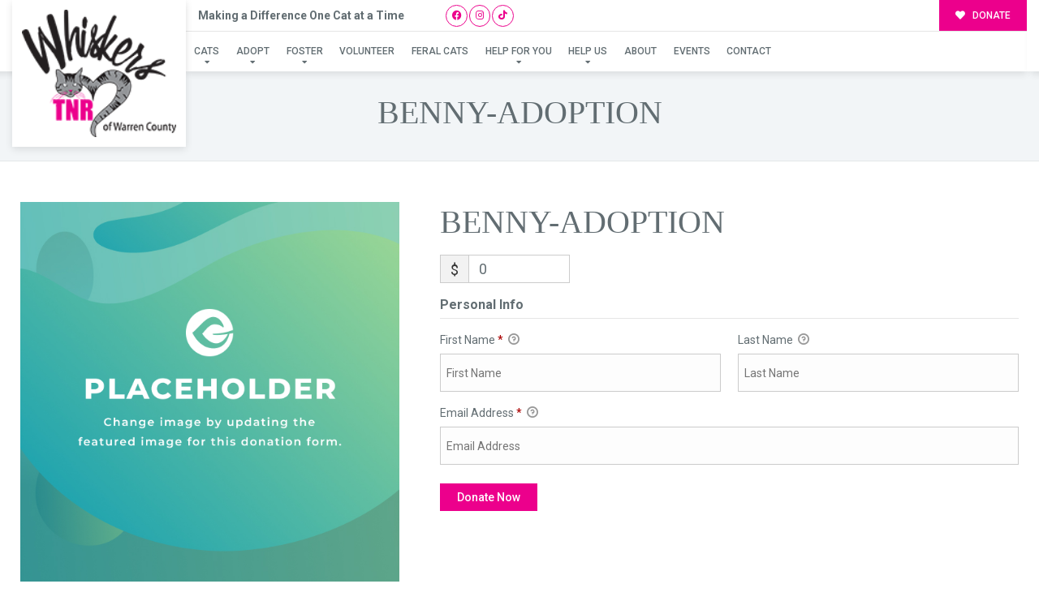

--- FILE ---
content_type: text/css
request_url: https://whiskerstnr.org/wp-content/themes/buzz-rescues-child/style.css
body_size: 873
content:
/* 
Theme Name: Buzz To The Rescues Child
Theme URI: http://buzzgroupinc.com
Description: The Buzz Pet Rescue Child Theme is built to be completely customizable for Pet Rescues. It injects the Buzz Plugins using custom shortcodes designed to specifically support Pet Rescues on the Buzz platform.
Version: 1.0
Author: Buzz Group, Inc.
Author URI: http://www.buzzgroupinc.com
Template: buzz-rescues
Text Domain: buzz
*/
body.Bzl-coachella .Bzl-Hd-topbar {padding:0.65em 0;}

body.single-dog .give-form .give-donation-amount.form-row-wide {float: none!important;}
body.Bzl-denver .Bzl-dog-post .rel .spl_needs_emotional  {margin-right:1.75em!important; width: 96%!important;}
body.Bzl-denver .Bzl-dog-post .rel #dog_sponsor_box {margin-right:1.75em!important;}

.circular-link-blocks a.fl-button {min-height: 232px; -webkit-border-radius:100%;border-radius:100%; vertical-align: middle; border-width: 2px!important; border-style: solid!important;}
.circular-link-blocks a.fl-button span.fl-button-text {display: block; padding-top: 70px;}
a.fl-button i.fl-button-icon {display: block; text-align: center; line-height: 2em;}

.BGwhite {background-color: #fff!important;}
.circular-img img.fl-photo-img {-webkit-border-radius:100%;border-radius:100%; border: 10px solid #fff;}

/* .imgCircle img {border:10px #fff solid; -webkit-box-shadow:0 0 0 2px #156ba8, 10px 0 30px 0 rgba(0,0,0,0.1);box-shadow:0 0 0 2px #156ba8, 10px 0 30px 0 rgba(0,0,0,0.1);} */


/* ===== FE Forms Styling - Full Width Fields ====== */
body #Bzl-afv-forms .gform_wrapper select.small.gfield_select+div.chosen-container-multi, 
body #Bzl-afv-forms .gform_wrapper select.small.gfield_select+div.chosen-container-single,
body #Bzl-afv-forms .gform_wrapper li.gfield .ginput_container input[type=text],
body #Bzl-afv-forms .gform_wrapper li.gfield .ginput_container input[type=tel],
body #Bzl-afv-forms .gform_wrapper li.gfield .ginput_container input[type=email],
body #Bzl-afv-forms .gform_wrapper li.gfield .ginput_container input[type=search],
body #Bzl-afv-forms .gform_wrapper li.gfield .ginput_container textarea,
body #Bzl-afv-forms .gform_wrapper li.gfield .ginput_container .chosen-container,

body .gpnf-nested-form li.gfield .ginput_container input[type=text],
body .gpnf-nested-form li.gfield .ginput_container input[type=tel],
body .gpnf-nested-form li.gfield .ginput_container input[type=email],
body .gpnf-nested-form li.gfield .ginput_container input[type=search],
body .gpnf-nested-form li.gfield .ginput_container textarea,
body .gpnf-nested-form li.gfield .ginput_container select,
body .gpnf-nested-form li.gfield .ginput_container .chosen-container {width: 100%!important;}

#Bzl-dog-muskogee-single .Bzl-dog-single-gallery.Bzl-popup-gallery {background-color:#002c5e; }
#Bzl-dog-muskogee-single .Bzl-dog-single-gallery.Bzl-popup-gallery::before {    display: block;
    content: '';
    -webkit-box-shadow: -1000px 0 0 0 #002c5e;
    box-shadow: -1000px 0 0 0 #002c5e;
    position: absolute;
    height: 100%;
    width: 100%;
    left: -680px;
    background: #002c5e;
    top: 0;display: block; }

#wp-admin-bar-enable-jquery-migrate-helper {display:none!important;}



.newsletterCard .fl-col.BGprime {
    border: 1px dashed rgba(255, 255, 255, 0.36) !important;
    border-style: dashed dashed none none !important;
}

.newsletterCard .fl-col.BGprime:first-child {
    border-left: 1px dashed rgba(255, 255, 255, 0.36) !important;
}

.newsletterCard .fl-col-group:nth-child(2) {
    border-bottom: 1px dashed rgba(255, 255, 255, 0.36) !important;
}

@media screen and (max-width: 992px) {

.newsletterCard .fl-col.BGprime:nth-child(2n+1) {
    border-left: 1px dashed rgba(255, 255, 255, 0.36) !important;
}

}

@media screen and (max-width: 768px) {

.newsletterCard .fl-col.BGprime {
    border-left: 1px dashed rgba(255, 255, 255, 0.36) !important;
}

}